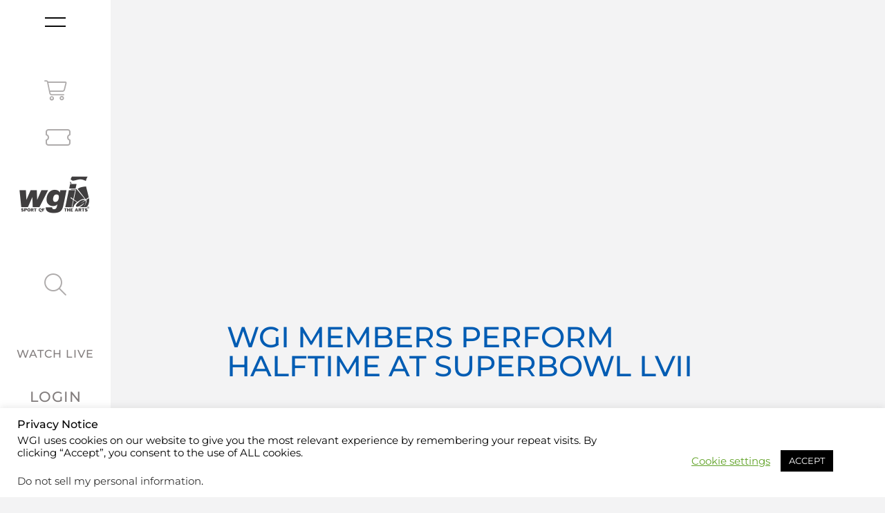

--- FILE ---
content_type: text/css
request_url: https://www.wgi.org/wp-content/uploads/elementor/css/post-43816.css?ver=1767893784
body_size: 1000
content:
.elementor-widget-section .eael-protected-content-message{font-family:var( --e-global-typography-secondary-font-family ), Sans-serif;font-size:var( --e-global-typography-secondary-font-size );font-weight:var( --e-global-typography-secondary-font-weight );}.elementor-widget-section .protected-content-error-msg{font-family:var( --e-global-typography-secondary-font-family ), Sans-serif;font-size:var( --e-global-typography-secondary-font-size );font-weight:var( --e-global-typography-secondary-font-weight );}.elementor-43816 .elementor-element.elementor-element-737f15a6{transition:background 0.3s, border 0.3s, border-radius 0.3s, box-shadow 0.3s;padding:0px 0px 0px 0px;}.elementor-43816 .elementor-element.elementor-element-737f15a6 > .elementor-background-overlay{transition:background 0.3s, border-radius 0.3s, opacity 0.3s;}.elementor-bc-flex-widget .elementor-43816 .elementor-element.elementor-element-82a297e.elementor-column .elementor-widget-wrap{align-items:flex-start;}.elementor-43816 .elementor-element.elementor-element-82a297e.elementor-column.elementor-element[data-element_type="column"] > .elementor-widget-wrap.elementor-element-populated{align-content:flex-start;align-items:flex-start;}.elementor-43816 .elementor-element.elementor-element-82a297e > .elementor-element-populated{padding:0% 10% 0% 10%;}.elementor-43816 .elementor-element.elementor-element-26061dbf > .elementor-container{min-height:400px;}.elementor-43816 .elementor-element.elementor-element-26061dbf{transition:background 0.3s, border 0.3s, border-radius 0.3s, box-shadow 0.3s;margin-top:0px;margin-bottom:0px;padding:0px 0px 0px 0px;}.elementor-43816 .elementor-element.elementor-element-26061dbf > .elementor-background-overlay{transition:background 0.3s, border-radius 0.3s, opacity 0.3s;}.elementor-43816 .elementor-element.elementor-element-453d47db:not(.elementor-motion-effects-element-type-background) > .elementor-widget-wrap, .elementor-43816 .elementor-element.elementor-element-453d47db > .elementor-widget-wrap > .elementor-motion-effects-container > .elementor-motion-effects-layer{background-position:center center;background-repeat:no-repeat;background-size:cover;}.elementor-43816 .elementor-element.elementor-element-453d47db > .elementor-element-populated{transition:background 0.3s, border 0.3s, border-radius 0.3s, box-shadow 0.3s;margin:0px 0px 0px 0px;--e-column-margin-right:0px;--e-column-margin-left:0px;padding:0px 0px 0px 0px;}.elementor-43816 .elementor-element.elementor-element-453d47db > .elementor-element-populated > .elementor-background-overlay{transition:background 0.3s, border-radius 0.3s, opacity 0.3s;}.elementor-43816 .elementor-element.elementor-element-629c498b{margin-top:20px;margin-bottom:0px;padding:0% 15% 0% 15%;}.elementor-43816 .elementor-element.elementor-element-496246da > .elementor-element-populated{transition:background 0.3s, border 0.3s, border-radius 0.3s, box-shadow 0.3s;margin:0px 0px 0px 0px;--e-column-margin-right:0px;--e-column-margin-left:0px;padding:6% 0% 0% 0%;}.elementor-43816 .elementor-element.elementor-element-496246da > .elementor-element-populated > .elementor-background-overlay{transition:background 0.3s, border-radius 0.3s, opacity 0.3s;}.elementor-widget-heading .eael-protected-content-message{font-family:var( --e-global-typography-secondary-font-family ), Sans-serif;font-size:var( --e-global-typography-secondary-font-size );font-weight:var( --e-global-typography-secondary-font-weight );}.elementor-widget-heading .protected-content-error-msg{font-family:var( --e-global-typography-secondary-font-family ), Sans-serif;font-size:var( --e-global-typography-secondary-font-size );font-weight:var( --e-global-typography-secondary-font-weight );}.elementor-widget-heading .elementor-heading-title{font-family:var( --e-global-typography-primary-font-family ), Sans-serif;font-size:var( --e-global-typography-primary-font-size );font-weight:var( --e-global-typography-primary-font-weight );}.elementor-43816 .elementor-element.elementor-element-235f9927 .elementor-heading-title{font-family:"Montserrat", Sans-serif;font-size:42px;font-weight:500;text-transform:uppercase;color:var( --e-global-color-secondary );}.elementor-43816 .elementor-element.elementor-element-6f8636a .elementor-heading-title{font-family:"Montserrat", Sans-serif;font-size:31px;font-weight:500;text-transform:uppercase;color:var( --e-global-color-secondary );}.elementor-43816 .elementor-element.elementor-element-3e928b34{padding:0px 0px 0px 0px;}.elementor-bc-flex-widget .elementor-43816 .elementor-element.elementor-element-4e953db1.elementor-column .elementor-widget-wrap{align-items:flex-start;}.elementor-43816 .elementor-element.elementor-element-4e953db1.elementor-column.elementor-element[data-element_type="column"] > .elementor-widget-wrap.elementor-element-populated{align-content:flex-start;align-items:flex-start;}.elementor-43816 .elementor-element.elementor-element-4e953db1 > .elementor-element-populated{margin:0em 0em 0em 0em;--e-column-margin-right:0em;--e-column-margin-left:0em;padding:0em 0em 0em 0em;}.elementor-43816 .elementor-element.elementor-element-6000666{margin-top:20px;margin-bottom:0px;padding:0% 015% 0% 15%;}.elementor-43816 .elementor-element.elementor-element-7562fc8:not(.elementor-motion-effects-element-type-background) > .elementor-widget-wrap, .elementor-43816 .elementor-element.elementor-element-7562fc8 > .elementor-widget-wrap > .elementor-motion-effects-container > .elementor-motion-effects-layer{background-color:var( --e-global-color-25679bd );}.elementor-43816 .elementor-element.elementor-element-7562fc8 > .elementor-element-populated{transition:background 0.3s, border 0.3s, border-radius 0.3s, box-shadow 0.3s;margin:0px 0px 0px 0px;--e-column-margin-right:0px;--e-column-margin-left:0px;padding:6% 6% 5% 6%;}.elementor-43816 .elementor-element.elementor-element-7562fc8 > .elementor-element-populated > .elementor-background-overlay{transition:background 0.3s, border-radius 0.3s, opacity 0.3s;}.elementor-widget-theme-post-content .eael-protected-content-message{font-family:var( --e-global-typography-secondary-font-family ), Sans-serif;font-size:var( --e-global-typography-secondary-font-size );font-weight:var( --e-global-typography-secondary-font-weight );}.elementor-widget-theme-post-content .protected-content-error-msg{font-family:var( --e-global-typography-secondary-font-family ), Sans-serif;font-size:var( --e-global-typography-secondary-font-size );font-weight:var( --e-global-typography-secondary-font-weight );}.elementor-widget-theme-post-content{font-family:var( --e-global-typography-text-font-family ), Sans-serif;font-size:var( --e-global-typography-text-font-size );font-weight:var( --e-global-typography-text-font-weight );}.elementor-43816 .elementor-element.elementor-element-4310601{color:var( --e-global-color-primary );}.elementor-43816 .elementor-element.elementor-element-16c43786{padding:0px 0px 0px 0px;}.elementor-bc-flex-widget .elementor-43816 .elementor-element.elementor-element-29cd327b.elementor-column .elementor-widget-wrap{align-items:flex-start;}.elementor-43816 .elementor-element.elementor-element-29cd327b.elementor-column.elementor-element[data-element_type="column"] > .elementor-widget-wrap.elementor-element-populated{align-content:flex-start;align-items:flex-start;}.elementor-43816 .elementor-element.elementor-element-29cd327b > .elementor-element-populated{margin:0em 0em 0em 0em;--e-column-margin-right:0em;--e-column-margin-left:0em;padding:0% 10% 0% 10%;}.elementor-43816 .elementor-element.elementor-element-353ffeb{margin-top:2em;margin-bottom:2em;}.elementor-widget-divider .eael-protected-content-message{font-family:var( --e-global-typography-secondary-font-family ), Sans-serif;font-size:var( --e-global-typography-secondary-font-size );font-weight:var( --e-global-typography-secondary-font-weight );}.elementor-widget-divider .protected-content-error-msg{font-family:var( --e-global-typography-secondary-font-family ), Sans-serif;font-size:var( --e-global-typography-secondary-font-size );font-weight:var( --e-global-typography-secondary-font-weight );}.elementor-widget-divider .elementor-divider__text{font-family:var( --e-global-typography-secondary-font-family ), Sans-serif;font-size:var( --e-global-typography-secondary-font-size );font-weight:var( --e-global-typography-secondary-font-weight );}.elementor-43816 .elementor-element.elementor-element-4ddc31ea{--divider-border-style:solid;--divider-color:var( --e-global-color-secondary );--divider-border-width:1px;}.elementor-43816 .elementor-element.elementor-element-4ddc31ea .elementor-divider-separator{width:100%;}.elementor-43816 .elementor-element.elementor-element-4ddc31ea .elementor-divider{padding-block-start:15px;padding-block-end:15px;}.elementor-43816 .elementor-element.elementor-element-2574b777{padding:0em 0em 0em 0em;}.elementor-43816 .elementor-element.elementor-element-60525e7b > .elementor-element-populated{padding:0% 2% 0% 0%;}.elementor-widget-wp-widget-advads_ad_widget .eael-protected-content-message{font-family:var( --e-global-typography-secondary-font-family ), Sans-serif;font-size:var( --e-global-typography-secondary-font-size );font-weight:var( --e-global-typography-secondary-font-weight );}.elementor-widget-wp-widget-advads_ad_widget .protected-content-error-msg{font-family:var( --e-global-typography-secondary-font-family ), Sans-serif;font-size:var( --e-global-typography-secondary-font-size );font-weight:var( --e-global-typography-secondary-font-weight );}.elementor-43816 .elementor-element.elementor-element-18767815 > .elementor-element-populated{padding:0% 0% 0% 02%;}.elementor-43816 .elementor-element.elementor-element-3ab9fb7b{margin-top:2em;margin-bottom:2em;}.elementor-43816 .elementor-element.elementor-element-7e5f6cd{--divider-border-style:solid;--divider-color:var( --e-global-color-secondary );--divider-border-width:1px;}.elementor-43816 .elementor-element.elementor-element-7e5f6cd .elementor-divider-separator{width:100%;}.elementor-43816 .elementor-element.elementor-element-7e5f6cd .elementor-divider{padding-block-start:15px;padding-block-end:15px;}@media(min-width:768px){.elementor-43816 .elementor-element.elementor-element-82a297e{width:100%;}.elementor-43816 .elementor-element.elementor-element-4e953db1{width:100%;}.elementor-43816 .elementor-element.elementor-element-29cd327b{width:100%;}}@media(max-width:1024px){.elementor-widget-section .eael-protected-content-message{font-size:var( --e-global-typography-secondary-font-size );}.elementor-widget-section .protected-content-error-msg{font-size:var( --e-global-typography-secondary-font-size );}.elementor-43816 .elementor-element.elementor-element-737f15a6{padding:0px 0px 0px 0px;}.elementor-43816 .elementor-element.elementor-element-26061dbf > .elementor-container{min-height:300px;}.elementor-43816 .elementor-element.elementor-element-496246da > .elementor-element-populated{padding:7% 7% 7% 7%;}.elementor-widget-heading .eael-protected-content-message{font-size:var( --e-global-typography-secondary-font-size );}.elementor-widget-heading .protected-content-error-msg{font-size:var( --e-global-typography-secondary-font-size );}.elementor-widget-heading .elementor-heading-title{font-size:var( --e-global-typography-primary-font-size );}.elementor-43816 .elementor-element.elementor-element-3e928b34{padding:0px 0px 0px 0px;}.elementor-43816 .elementor-element.elementor-element-7562fc8 > .elementor-element-populated{padding:7% 7% 7% 7%;}.elementor-widget-theme-post-content .eael-protected-content-message{font-size:var( --e-global-typography-secondary-font-size );}.elementor-widget-theme-post-content .protected-content-error-msg{font-size:var( --e-global-typography-secondary-font-size );}.elementor-widget-theme-post-content{font-size:var( --e-global-typography-text-font-size );}.elementor-widget-divider .eael-protected-content-message{font-size:var( --e-global-typography-secondary-font-size );}.elementor-widget-divider .protected-content-error-msg{font-size:var( --e-global-typography-secondary-font-size );}.elementor-widget-divider .elementor-divider__text{font-size:var( --e-global-typography-secondary-font-size );}.elementor-widget-wp-widget-advads_ad_widget .eael-protected-content-message{font-size:var( --e-global-typography-secondary-font-size );}.elementor-widget-wp-widget-advads_ad_widget .protected-content-error-msg{font-size:var( --e-global-typography-secondary-font-size );}}@media(max-width:767px){.elementor-widget-section .eael-protected-content-message{font-size:var( --e-global-typography-secondary-font-size );}.elementor-widget-section .protected-content-error-msg{font-size:var( --e-global-typography-secondary-font-size );}.elementor-43816 .elementor-element.elementor-element-82a297e > .elementor-element-populated{padding:0% 0% 0% 0%;}.elementor-43816 .elementor-element.elementor-element-26061dbf > .elementor-container{min-height:175px;}.elementor-43816 .elementor-element.elementor-element-26061dbf{padding:0px 0px 0px 0px;}.elementor-43816 .elementor-element.elementor-element-629c498b{padding:0% 0% 0% 0%;}.elementor-43816 .elementor-element.elementor-element-496246da > .elementor-element-populated{padding:5% 5% 5% 5%;}.elementor-widget-heading .eael-protected-content-message{font-size:var( --e-global-typography-secondary-font-size );}.elementor-widget-heading .protected-content-error-msg{font-size:var( --e-global-typography-secondary-font-size );}.elementor-widget-heading .elementor-heading-title{font-size:var( --e-global-typography-primary-font-size );}.elementor-43816 .elementor-element.elementor-element-6000666{padding:0% 0% 0% 0%;}.elementor-43816 .elementor-element.elementor-element-7562fc8 > .elementor-element-populated{padding:5% 5% 5% 5%;}.elementor-widget-theme-post-content .eael-protected-content-message{font-size:var( --e-global-typography-secondary-font-size );}.elementor-widget-theme-post-content .protected-content-error-msg{font-size:var( --e-global-typography-secondary-font-size );}.elementor-widget-theme-post-content{font-size:var( --e-global-typography-text-font-size );}.elementor-43816 .elementor-element.elementor-element-29cd327b > .elementor-element-populated{padding:0% 0% 0% 0%;}.elementor-widget-divider .eael-protected-content-message{font-size:var( --e-global-typography-secondary-font-size );}.elementor-widget-divider .protected-content-error-msg{font-size:var( --e-global-typography-secondary-font-size );}.elementor-widget-divider .elementor-divider__text{font-size:var( --e-global-typography-secondary-font-size );}.elementor-widget-wp-widget-advads_ad_widget .eael-protected-content-message{font-size:var( --e-global-typography-secondary-font-size );}.elementor-widget-wp-widget-advads_ad_widget .protected-content-error-msg{font-size:var( --e-global-typography-secondary-font-size );}}/* Start custom CSS for theme-post-content, class: .elementor-element-4310601 */.elementor-43816 .elementor-element.elementor-element-4310601 a{
    color:#005CB3;
}/* End custom CSS */
/* Start custom CSS */a {
  background-color: transparent;
  text-decoration: none;
  color: #0058D9;
}
a:hover, a:active {
  color: #3669c0;
}/* End custom CSS */